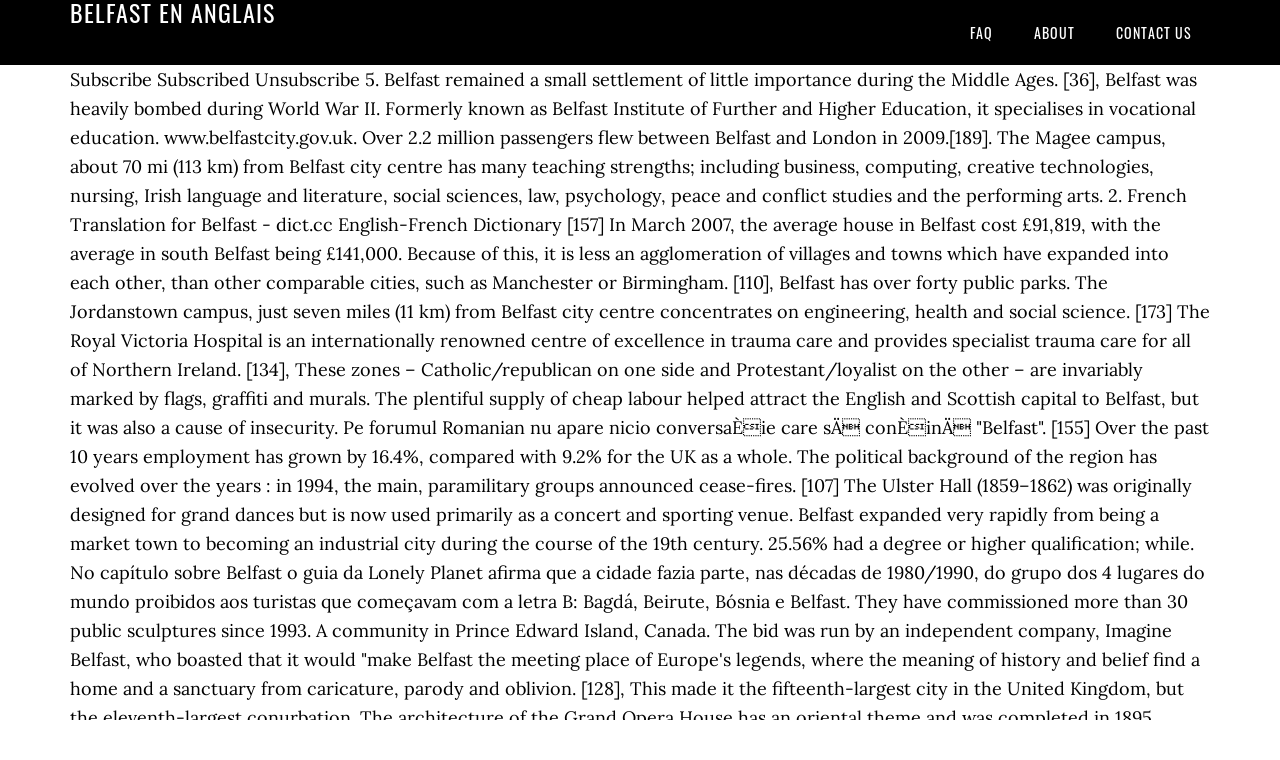

--- FILE ---
content_type: text/html
request_url: http://gitesdew.cluster014.ovh.net/elite-office-vqbgvz/b98b12-belfast-en-anglais
body_size: 11955
content:
<!DOCTYPE html>
<html lang="fr">
<head>
<meta charset="utf-8"/>
<meta content="width=device-width, initial-scale=1" name="viewport"/>
<title>belfast en anglais</title>
<link href="//fonts.googleapis.com/css?family=Lora%3A400%2C700%7COswald%3A400&amp;ver=3.1.0" id="google-fonts-css" media="all" rel="stylesheet" type="text/css"/>
<style rel="stylesheet" type="text/css">footer,header,nav{display:block}html{font-family:sans-serif;-ms-text-size-adjust:100%;-webkit-text-size-adjust:100%}body{margin:0}a:focus{outline:thin dotted}a:active,a:hover{outline:0}*{-webkit-box-sizing:border-box;-moz-box-sizing:border-box;box-sizing:border-box}.footer-widgets:before,.nav-primary:before,.site-container:before,.site-footer:before,.site-header:before,.site-inner:before,.wrap:before{content:" ";display:table}.footer-widgets:after,.nav-primary:after,.site-container:after,.site-footer:after,.site-header:after,.site-inner:after,.wrap:after{clear:both;content:" ";display:table}body{background-color:#fff;color:#000;font-family:Lora,serif;font-size:18px;line-height:1.625;-webkit-font-smoothing:antialiased}a{-webkit-transition:all .1s ease-in-out;-moz-transition:all .1s ease-in-out;-ms-transition:all .1s ease-in-out;-o-transition:all .1s ease-in-out;transition:all .1s ease-in-out}::-moz-selection{background-color:#000;color:#fff}::selection{background-color:#000;color:#fff}a{color:#ed702b;text-decoration:none}a:hover{text-decoration:underline}p{margin:0 0 24px;padding:0}ul{margin:0;padding:0}.wrap{margin:0 auto;max-width:1140px}.site-inner{clear:both;margin:65px 0 40px}.site-inner .wrap{border-bottom:double #ddd}.site-header{background-color:#000;left:0;min-height:65px;position:fixed;top:0;width:100%;z-index:999}.header-image .site-header{padding:0}.title-area{float:left;width:320px}.header-image .title-area{padding:0}.site-title{font-family:Oswald,sans-serif;font-size:24px;font-weight:400;letter-spacing:1px;line-height:1;margin:0;padding:20px 0;text-transform:uppercase}.header-image .site-title{padding:0}.genesis-nav-menu{line-height:1;margin:0;padding:0;width:100%}.genesis-nav-menu .menu-item{border-width:0;display:inline-block;margin:0;padding-bottom:0;text-align:left}.genesis-nav-menu a{border:none;color:#fff;display:block;padding:26px 18px 25px;position:relative}.genesis-nav-menu a:hover{color:#ed702b;text-decoration:none}.genesis-nav-menu .menu-item:hover{position:static}.nav-primary{float:right}.nav-primary .genesis-nav-menu a{font-family:Oswald,sans-serif;font-size:14px}.nav-primary .genesis-nav-menu>.menu-item>a{letter-spacing:1px;text-transform:uppercase}.nav-primary a:hover{color:#ed702b}.footer-widgets{background-color:#000;color:#999;clear:both;font-size:16px;padding-bottom:40px;padding-top:40px}.site-footer{font-size:16px;padding:40px 20px;text-align:center}.site-footer{color:#000}.site-footer p{margin-bottom:0}@media only screen and (max-width:1140px){.wrap{max-width:960px}.title-area{width:300px}}@media only screen and (max-width:960px){.header-image .site-header .title-area{background-position:center center!important}.wrap{max-width:768px}.title-area{width:100%}.site-header{position:static}.site-inner{margin-top:0;padding-left:5%;padding-right:5%}.genesis-nav-menu li,.nav-primary{float:none}.genesis-nav-menu,.site-header .title-area,.site-title{text-align:center}.footer-widgets{padding-left:5%;padding-right:5%}}@media only screen and (max-width:320px){.header-image .site-header .title-area{background-size:contain!important}}.has-drop-cap:not(:focus):first-letter{float:left;font-size:8.4em;line-height:.68;font-weight:100;margin:.05em .1em 0 0;text-transform:uppercase;font-style:normal}.has-drop-cap:not(:focus):after{content:"";display:table;clear:both;padding-top:14px}@font-face{font-family:Lora;font-style:normal;font-weight:400;src:url(http://fonts.gstatic.com/s/lora/v15/0QI6MX1D_JOuGQbT0gvTJPa787weuxJBkqg.ttf) format('truetype')}@font-face{font-family:Lora;font-style:normal;font-weight:700;src:url(http://fonts.gstatic.com/s/lora/v15/0QI6MX1D_JOuGQbT0gvTJPa787z5vBJBkqg.ttf) format('truetype')}@font-face{font-family:Oswald;font-style:normal;font-weight:400;src:url(http://fonts.gstatic.com/s/oswald/v31/TK3_WkUHHAIjg75cFRf3bXL8LICs1_FvsUZiYA.ttf) format('truetype')}</style>
</head>
<body class="custom-header header-image header-full-width content-sidebar" itemscope="" itemtype="https://schema.org/WebPage"><div class="site-container"><header class="site-header" itemscope="" itemtype="https://schema.org/WPHeader"><div class="wrap"><div class="title-area"><p class="site-title" itemprop="headline" style="color:#FFF">belfast en anglais</p></div><nav aria-label="Main" class="nav-primary" itemscope="" itemtype="https://schema.org/SiteNavigationElement"><div class="wrap"><ul class="menu genesis-nav-menu menu-primary" id="menu-menu"><li class="menu-item menu-item-type-post_type menu-item-object-page menu-item-home menu-item-31" id="menu-item-31"><a href="#" itemprop="url"><span itemprop="name">FAQ</span></a></li>
<li class="menu-item menu-item-type-post_type menu-item-object-page menu-item-32" id="menu-item-32"><a href="#" itemprop="url"><span itemprop="name">About</span></a></li>
<li class="menu-item menu-item-type-post_type menu-item-object-page menu-item-33" id="menu-item-33"><a href="#" itemprop="url"><span itemprop="name">Contact US</span></a></li>
</ul></div></nav></div></header><div class="site-inner"><div class="wrap">
Subscribe Subscribed Unsubscribe 5. Belfast remained a small settlement of little importance during the Middle Ages. [36], Belfast was heavily bombed during World War II. Formerly known as Belfast Institute of Further and Higher Education, it specialises in vocational education. www.belfastcity.gov.uk. Over 2.2 million passengers flew between Belfast and London in 2009.[189]. The Magee campus, about 70 mi (113 km) from Belfast city centre has many teaching strengths; including business, computing, creative technologies, nursing, Irish language and literature, social sciences, law, psychology, peace and conflict studies and the performing arts. 2. French Translation for Belfast - dict.cc English-French Dictionary [157] In March 2007, the average house in Belfast cost £91,819, with the average in south Belfast being £141,000. Because of this, it is less an agglomeration of villages and towns which have expanded into each other, than other comparable cities, such as Manchester or Birmingham. [110], Belfast has over forty public parks. The Jordanstown campus, just seven miles (11 km) from Belfast city centre concentrates on engineering, health and social science. [173] The Royal Victoria Hospital is an internationally renowned centre of excellence in trauma care and provides specialist trauma care for all of Northern Ireland. [134], These zones – Catholic/republican on one side and Protestant/loyalist on the other – are invariably marked by flags, graffiti and murals. The plentiful supply of cheap labour helped attract the English and Scottish capital to Belfast, but it was also a cause of insecurity. Pe forumul Romanian nu apare nicio conversaÈie care sÄ conÈinÄ "Belfast". [155] Over the past 10 years employment has grown by 16.4%, compared with 9.2% for the UK as a whole. The political background of the region has evolved over the years : in 1994, the main, paramilitary groups announced cease-fires. [107] The Ulster Hall (1859–1862) was originally designed for grand dances but is now used primarily as a concert and sporting venue. Belfast expanded very rapidly from being a market town to becoming an industrial city during the course of the 19th century. 25.56% had a degree or higher qualification; while. No capítulo sobre Belfast o guia da Lonely Planet afirma que a cidade fazia parte, nas décadas de 1980/1990, do grupo dos 4 lugares do mundo proibidos aos turistas que começavam com a letra B: Bagdá, Beirute, Bósnia e Belfast. They have commissioned more than 30 public sculptures since 1993. A community in Prince Edward Island, Canada. The bid was run by an independent company, Imagine Belfast, who boasted that it would "make Belfast the meeting place of Europe's legends, where the meaning of history and belief find a home and a sanctuary from caricature, parody and oblivion. [128], This made it the fifteenth-largest city in the United Kingdom, but the eleventh-largest conurbation. The architecture of the Grand Opera House has an oriental theme and was completed in 1895. Course provision is broad – biomedical sciences, environmental science and geography, psychology, business, the humanities and languages, film and journalism, travel and tourism, teacher training and computing are among the campus strengths. It had a population of 343,542 as of 2019[update]. Stena Line runs regular routes to Cairnryan in Scotland using its conventional vessels—with a crossing time of around 2 hours 15 minutes. [33] In the expectation of French assistance the Society organised a republican insurrection, defeated to the north and south of Belfast, at Antrim and Ballynahinch, in 1798. The rest of the Belfast post town is divided in a broadly clockwise system from BT3 in the north-east round to BT15, with BT16 and BT17 further out to the east and west respectively. [14] The Irish name Béal Feirste is shared by a County Mayo townland which has the anglicised name  Belfarsad. [106] The Lyric Theatre, (re-opened 1 May 2011 after undergoing a rebuilding programme) the only full-time producing theatre in the country, is where film star Liam Neeson began his career. The architectural style of Belfast's public buildings range from a small set of Georgian buildings, many examples of Victorian, including the main Lanyon Building at Queen's University Belfast and the Linenhall Library, (both designed by Sir Charles Lanyon). [12][13] The name therefore translates literally as "(river) mouth of the sandbar" or "(river) mouth of the ford". Belfast's status as a global industrial centre ended in the decades after the Second World War. Belfast translation in English - French Reverso dictionary, see also 'beast',blast',Belarus',belated', examples, definition, conjugation abrangendo a melhoria da sinalização e a substituição dos carris com juntas antiquadas por carris soldados contínuos. [185], In April 2008, the Department for Regional Development reported on a plan for a light-rail system, similar to that in Dublin. up anyone attending the event along the way. The city's elected officials are the Lord Mayor of Belfast, Deputy Lord Mayor and High Sheriff who are elected from among 60 councillors. [93] Since the Good Friday Agreement in 1998, the nearby Lisburn Road has developed into the city's most exclusive shopping strip. [191], Belfast's population is evenly split between its Protestant and Catholic residents. In 1919, workers in all three cities struck for a ten-hour reduction in the working week. dos trabalhos no interconector de gás com a Escócia. In 1864 and 1886 the issue had helped trigger deadly sectarian riots. The airport is located northwest of the city, near Lough Neagh, while the George Best Belfast City Airport, which is closer to the city centre by train from Sydenham on the Bangor Line, adjacent to Belfast Lough, offers UK domestic flights and a few European flights. Liverpool University Press. [213], In 2007, Pro Wrestling Ulster formed. Muitos exemplos de traduções com "Belfast" â Dicionário português-inglês e busca em milhões de traduções. Many of Belfast's oldest buildings are found in the Cathedral Quarter area, which is currently undergoing redevelopment as the city's main cultural and tourist area. [11], The name Belfast derives from the Irish Béal Feirsde, later spelt Béal Feirste. The new hotels have helped to increase a further 1,000 bedrooms in the city. [226], Belfast is one of the most visited cities in the UK,[227] and the second most visited on the island of Ireland. In the historic central district, you will find fantastic architecture and history at City Hall, the Grand Opera House, and St. Anneâs Cathedral. [112] The Belfast Naturalists' Field Club was founded in 1863 and is administered by National Museums and Galleries of Northern Ireland. Northern Ireland Railways provides suburban services along three lines running through Belfast's northern suburbs to Carrickfergus, Larne and Larne Harbour, eastwards towards Bangor and south-westwards towards Lisburn and Portadown. The Belfast Giants are a huge brand in Northern Ireland and their increasing stature in the game led to the Belfast Giants playing the Boston Bruins of the NHL on 2 October 2010 at the Odyssey Arena in Belfast, losing the game 5–1. The report by Atkins & KPMG, however, said there would be the option of migrating to light rail in the future should the demand increase. O pano de fundo político da região evoluiu ao longo dos anos: em 1994, os principais grupos paramilitares. Belfast is located on the River Lagan and has outdoor walks and areas like the Cave District and Botanic Gardens to enjoy when the rain is held at bay. Belfast 400 People Places and History. Belfast is divided into four Northern Ireland Assembly and UK parliamentary constituencies: Belfast North, Belfast West, Belfast South and Belfast East. It is the 12th-largest city in the United Kingdom[5] and the second-largest on the island of Ireland. The most recent example of this conflict was known as the Troubles – a civil conflict that raged from around 1969 to 1998. This area became the hub around which the original settlement developed. There are currently five weather observing stations in the Belfast area: Helen's Bay, Stormont, Newforge, Castlereagh, and Ravenhill Road. This was followed by the drilling and eventual arming of a 100,000 strong Ulster Volunteer Force. [165] In July 2020, a study found Belfast to be the 5th best location in the UK in which to start a business.[166]. [232] They also hope to invest in a new modern transport system (including high-speed rail and others) for Belfast, with a cost of £250 million. Christophe Le Foll informa seguidamente que a Comissão Arco. [235], There is a tourist information centre located at Donegall Square North.[236]. In the mid-17th century, Belfast exported beef, butter, hides, tallow and corn and it imported coal, cloth, wine, brandy, paper, timber and tobacco.[145]. The Royal Courts of Justice in Chichester Street are home to Northern Ireland's Supreme Court. [54] In the 2017 UK general election, Belfast elected one MP from each constituency to the House of Commons at Westminster, London. Among the city's grandest buildings are two former banks: Ulster Bank in Waring Street (built in 1860) and Northern Bank, in nearby Donegall Street (built in 1769). [97][98] The district of Ballyhackamore has even acquired the name "Ballysnackamore" due to the preponderance of dining establishments in the area.[99]. Em 1987 foram criadas duas sociedades de investimento com sede. Loading... Unsubscribe from yara sarrapova? During the winter solstice, the shortest day of the year, local sunset is before 16:00 while sunrise is around 08:45. I, you, here in order to believe (?) Sectarian tensions were heightened by movements to repeal the Acts of Union and to restore a Parliament in Dublin. In 1921, as the greater part of Ireland seceded as the Irish Free State, Belfast became the capital of the six counties remaining as Northern Ireland in the United Kingdom. over the past few years for each subject. obrigados a sair das suas casas incendiadas. There is, however, a combined ferry and rail ticket between Belfast and cities in Great Britain, which is referred to as Sailrail. [61] The shape of the giant's nose, known locally as Napoleon's Nose, is officially called McArt's Fort probably named after Art O'Neill, a 17th-century chieftain who controlled the area at that time. In 2017, the Belfast Interface Project published a study entitled 'Interface Barriers, Peacelines & Defensive Architecture' that identified 97 separate walls, barriers and interfaces in Belfast. [59] Superseded by the River Lagan as the more important river in the city, the Farset now languishes in obscurity, under High Street. En febrero, asistió a la reunión del Grupo de referencia del ONUSIDA celebrada en Ginebra y pronunció un discurso de apertura en la conferencia de la Alianza de la Sanidad Públic a cele brad a en Belfast . no encontro entre as comunidades do alimento irlandesas. Intermediate-level clubs are: Dundela, Newington Youth, Queen's University and Sport & Leisure Swifts, who compete in the NIFL Premier Intermediate League; Albert Foundry, Bloomfield, Colin Valley, Crumlin Star, Dunmurry Rec., Dunmurry Young Men, East Belfast, Grove United, Immaculata, Iveagh United, Malachians, Orangefield Old Boys, Rosario Youth Club, St Luke's, St Patrick's Young Men, Shankill United, Short Brothers and Sirocco Works of the Northern Amateur Football League and Brantwood and Donegal Celtic of the Ballymena & Provincial League. It was made internationally famous as the setting for the classic film, Odd Man Out, starring James Mason. In 1920–21, as the two parts of Ireland drew apart, up to 500 people were killed in disturbances in Belfast, the bloodiest period of strife in the city until the Troubles of the late 1960s onwards. Stena Line also operates a route to Liverpool. Preparatory work is also well advanced for a conference on antidiscrimination which. [231], The Belfast City Council is currently investing into the complete redevelopment of the Titanic Quarter, which is planned to consist of apartments, hotels, and a riverside entertainment district. The first Lord Mayor of Belfast was Daniel Dixon, who was elected in 1892. It had been the scene of various episodes of sectarian conflict between its Catholic and Protestant populations. The other listed destinations were Berlin (Germany), Cambodia, Cape Town (South Africa), Cartagena (Colombia), Istanbul (Turkey), the Lassen Volcanic National Park (US), Saqqara (Egypt), the Selma To Montgomery National Historic Trail (US), Waiheke Island (New Zealand), Washington, D.C. (US), and Waterton Lakes National Park (Canada). europeu para a paz", que terá início em 11 de Abril. The current club president is Irish-language enthusiast Linda Ervine who comes from a unionist background in the area. tradução Belfast em portugues, dicionário Ingles - Portugues, consulte também 'beast',blast',belated',breast', definição, exemplos, definição "[164] [42] A particularly notorious group, based on the Shankill Road in the mid-1970s, became known as the Shankill Butchers. When the Titanic was built in Belfast in 1911–1912, Harland and Wolff had the largest shipyard in the world. Lisez ce Politique et International Commentaire de texte et plus de 244 000 autres dissertation. Queen's University of Belfast is the main university in the city. A place named for either the city in Northern Ireland or another place also named as such. um processo de paz, incluindo a delegação de competências numa Assembleia da Irlanda do Norte e num Comité Executivo, que foram instaurados no final do ano de 1999. The Ulster University also maintains a campus in the city, which concentrates on fine art, design and architecture. Os meus problemas começaram esta manhã bem cedo. The City Hall was finished in 1906 and was built to reflect Belfast's city status, granted by Queen Victoria in 1888. Anglais language courses are offered for beginner to advanced level students. [116] U2 played here in 1997. French Translation of âBelfastâ | The official Collins English-French Dictionary online. [144] This represents a 1.60% increase since the 2001 Census. Tradução de documentos com um simples "arrastar e soltar". Belfast has two universities. Bank Street in the city centre referred to the river bank and Bridge Street was named for the site of an early Farset bridge. Conversely the coldest night of the year averages −6.9 °C (19.6 °F)[75] (or 1.9 °C [3.4 °F] lower than Stormont) and 39 nights should register an air frost. A suburb of Christchurch, New Zealand. Belfast, Belfástia ou Belfaste (em irlandês Béal Feirste) é a capital da Irlanda do Norte e da província do Ulster, sendo a segunda maior cidade na ilha da Irlanda. Many areas are still highly segregated along ethnic, political and religious lines, especially in working-class neighbourhoods. Belfast remains segregated by walls, commonly known as "peace lines", erected by the British Army after August 1969, and which still divide 14 districts in the inner city. signalling improvement and replacement of old jointed tracks with continuous welded rail. The Times wrote about Belfast's growing economy: "According to the region's development agency, throughout the 1990s Northern Ireland had the fastest-growing regional economy in the UK, with GDP increasing 1 per cent per annum faster than the rest of the country. A locale in the Unitâ¦ Belfast was the home town of Manchester United legend George Best who died in November 2005. Colourpoint Books. In particular, the region has a booming tourist industry with record levels of visitors and tourist revenues and has established itself as a significant location for call centres. The Belfast Health & Social Care Trust is one of five trusts that were created on 1 April 2007 by the Department of Health. [9] Belfast as of 2019[update] has a major aerospace and missiles industry. preparatórios da conferência sobre luta contra a discriminação, Mr Le Foll then indicated that the Atlantic Arc. As Northern Ireland's capital city, Belfast is host to the Northern Ireland Assembly at Stormont, the site of the devolved legislature for Northern Ireland. Like all areas of the island of Ireland outside of the Gaeltacht, the Irish language in Belfast is not that of an unbroken intergenerational transmission. This is wrestling promotion on the independent circuit, holding events and PPVs in Europa Hotel and The Mandela Hall. Musicians and bands who have written songs about or dedicated to Belfast include The study found that bus-based rapid transit produces positive economic results, but light rail does not. It was the first aircraft manufacturing company in the world. There are a number of Irish language Primary schools and one secondary school in Belfast. In the Northern Ireland Assembly Elections in 2017, Belfast elected 20 Members of the Legislative Assembly (MLAs), 5 from each constituency. Temperature extremes here have slightly more variability due to the more inland location. (We will talk a lot!) The city expanded to the natural barrier of the hills that surround it, overwhelming other settlements. [31][32] In the face of the Ascendancy's intransigence, these were demands taken up by the Society of United Irishmen formed at a meeting in the town addressed by Theobald Wolfe Tone. Weatherall, Norman (text) and Evans, David (paintings) 2002, This page was last edited on 16 December 2020, at 12:10. [205], Belfast has several notable sports teams playing a diverse variety of sports such as football, Gaelic games, rugby, cricket, and ice hockey. Custom House Square is one of the city's main outdoor venues for free concerts and street entertainment. [216] There are no rail services to cities in other countries of the United Kingdom, due to the lack of a bridge or tunnel connecting Great Britain to the island of Ireland. There are no less than twelve other minor rivers in and around Belfast, namely the Blackstaff, the Colin, the Connswater, the Cregagh, the Derriaghy, the Forth, the Knock, the Legoniel, the Loop, the Milewater, the Purdysburn and the Ravernet.[60]. [12] The sandbar formed at the confluence (at present-day Donegall Quay) of two rivers: the  Lagan, which flows into Belfast Lough, and the Lagan's tributary the  Farset. [130] Since then, the inner city numbers have dropped dramatically as people have moved to swell the Greater Belfast suburb population. Over 100,000 French translations of English words and phrases. O Conselho Europeu saúda calorosamente o acordo, sua decisiva aprovação através dos referendos. 63.84% were economically active, 36.16% were economically inactive; 5.59% were unemployed, of these 43.56% were long-term unemployed. We will talk about history, politics, art, and we will be also delighted to give you some suggestions for the rest of your stay in Belfast and surroundings. The ornately decorated Crown Liquor Saloon, designed by Joseph Anderson in 1876, in Great Victoria Street is one of only two pubs in the UK that are owned by the National Trust (the other is the George Inn, Southwark in London). Including the Waterfront Hall and the Odyssey Arena, Belfast has several other venues for performing arts. A consequence of this northern latitude is that it both endures short winter days and enjoys long summer evenings. Since the ending of the region's conflict tourism has boomed in Northern Ireland, greatly aided by low cost. O interior do Belfast City Hall. [160] Visitor numbers rose by 6% to reach 6.8 million in 2006, with tourists spending £324 million, an increase of 15% on 2005. Four friars of the Irish Province live in an apartment in the, Quatro Frades da Província irlandesa vivem num apartamento. Busque palavras ou grupos de palavras em dicionários bilingues de alta qualidade e utilize o buscador de traduções com milhões de exemplos da internet. [139] The largest groups are Poles, Chinese and Indians.[140][141]. The zoo also carries out important conservation work and takes part in European and international breeding programmes which help to ensure the survival of many species under threat. The Cathedral Quarter takes its name from St Anne's Cathedral (Church of Ireland) and has taken on the mantle of the city's key cultural locality. This rise slowed and peaked around the start of the Troubles with the 1971 census showing almost 600,000 people in the Belfast Urban Area. Demographics", "Comparative Demography Profile: Belfast District Council, Northern Ireland", "Area Profile of Belfast Metropolitan Urban Area (BMUA)", "An analytical look at religious background and residential segregation in Belfast", "Population Density: QS102NI (administrative geographies)", "Revealed: Northern Ireland's 10 most deprived areas", "Ethnic Diversity: Segregation in Belfast. 
</div></div><div class="footer-widgets"><div class="wrap">
<a href="http://gitesdew.cluster014.ovh.net/elite-office-vqbgvz/b98b12-causette-magazine-isabelle">Causette Magazine Isabelle</a>,
<a href="http://gitesdew.cluster014.ovh.net/elite-office-vqbgvz/b98b12-restaurant-indien-vieux-nice">Restaurant Indien Vieux Nice</a>,
<a href="http://gitesdew.cluster014.ovh.net/elite-office-vqbgvz/b98b12-faire-un-ikram">Faire Un Ikram</a>,
<a href="http://gitesdew.cluster014.ovh.net/elite-office-vqbgvz/b98b12-meteorama-marine-iroise">Meteorama Marine Iroise</a>,
<a href="http://gitesdew.cluster014.ovh.net/elite-office-vqbgvz/b98b12-spider-solitaire-gratuit">Spider Solitaire Gratuit</a>,
<a href="http://gitesdew.cluster014.ovh.net/elite-office-vqbgvz/b98b12-discours-de-blanquer-aujourd%27hui-direct">Discours De Blanquer Aujourd'hui Direct</a>,
<a href="http://gitesdew.cluster014.ovh.net/elite-office-vqbgvz/b98b12-devenir-auto-entrepreneur-gratuit">Devenir Auto-entrepreneur Gratuit</a>,
</div></div><footer class="site-footer" itemscope="" itemtype="https://schema.org/WPFooter"><div class="wrap"><p>belfast en anglais 2020</p></div></footer></div>
</body></html>